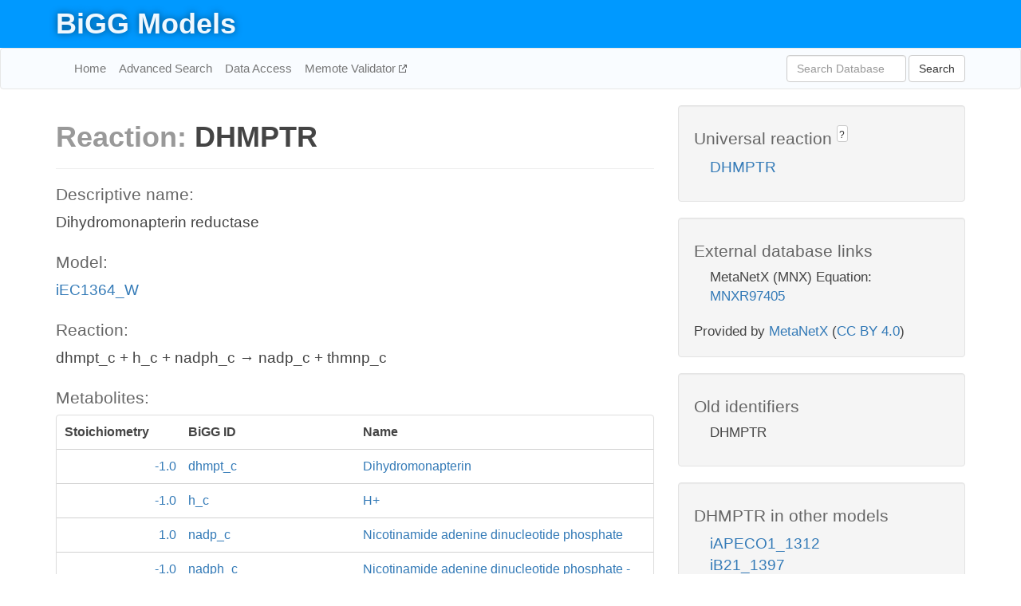

--- FILE ---
content_type: text/html; charset=UTF-8
request_url: http://bigg.ucsd.edu/models/iEC1364_W/reactions/DHMPTR
body_size: 4452
content:
<!DOCTYPE html>
<html lang="en">
  <head>
    <title>BiGG Reaction DHMPTR in iEC1364_W</title>

    <!-- Bootstrap and jQuery -->
    <script src="//code.jquery.com/jquery-1.9.1.min.js"></script>
    <script src="//netdna.bootstrapcdn.com/bootstrap/3.3.6/js/bootstrap.min.js"></script>
    <link rel="stylesheet" href="//netdna.bootstrapcdn.com/bootstrap/3.3.6/css/bootstrap.min.css"/>
    <link rel="stylesheet" href="//netdna.bootstrapcdn.com/font-awesome/4.0.3/css/font-awesome.min.css"/>

    <!-- BiGG styles and js -->
    <script src="/static/js/script.js"></script>
    <script src="/static/js/question_mark.js"></script>
    <link rel="stylesheet" href="/static/css/style.css"/>

    <!-- Favicon -->
    <link rel="icon" type="image/png" href="/static/assets/favicon.ico">

    <meta charset="utf-8"/>
    <meta name="viewport" content="width=device-width, initial-scale=1.0, maximum-scale=1.0, user-scalable=no"/>
    <meta name="google" content="notranslate">
    <meta name="description" content="Reaction DHMPTR in iEC1364_W. Dihydromonapterin reductase.">
    <meta http-equiv="Content-Language" content="en">

    <script>
 (function(i,s,o,g,r,a,m){i['GoogleAnalyticsObject']=r;i[r]=i[r]||function(){
     (i[r].q=i[r].q||[]).push(arguments)},i[r].l=1*new Date();a=s.createElement(o),
                          m=s.getElementsByTagName(o)[0];a.async=1;a.src=g;m.parentNode.insertBefore(a,m)
 })(window,document,'script','//www.google-analytics.com/analytics.js','ga');

 ga('create', 'UA-129739-10', 'auto');
 ga('send', 'pageview');
</script>
  </head>
  <body>
    
      <div id="nav-title-background">
        <div class="container">
          <div id="nav-title">
            <h1><a href="/">BiGG Models</a></h1>
          </div>
        </div>
      </div>

      <div class="navbar navbar-default" role="navigation">
        <div class="container">
          <div class="navbar-header">
            <button type="button" class="navbar-toggle" data-toggle="collapse" data-target=".navbar-collapse">
              <span class="sr-only">Toggle navigation</span>
              <span class="icon-bar"></span>
              <span class="icon-bar"></span>
              <span class="icon-bar"></span>
            </button>
            <!--<a class="navbar-brand" href="http://gcrg.ucsd.edu/"><strong>SBRG</strong></a>-->
          </div>

          <div class="navbar-collapse collapse ">

            <ul class="nav navbar-nav navbar-left">

              <li><a href="/">Home</a></li>
              <li><a href="/advanced_search">Advanced Search</a></li>
              <li><a href="/data_access">Data Access</a></li>
              <li><a href="https://memote.io" target="_blank" class="link-out">
                Memote Validator
              </a></li>

            </ul>
            <ul class="nav navbar-nav navbar-right">

              <form id="search-form" class="navbar-form" action="/search" method="get">
                <div class="form-group" style="display: inline; margin-right: 3px;">
                  <input id="search" type="text" name="query"
                         class="form-control" placeholder="Search Database"
                         style="width:150px;" />
                </div>
                <button type="submit" class="btn btn-default">Search</button>
              </form>
            </ul>

          </div>
        </div>
      </div>

    

    <div class="container">
      <div class="row">
        <div class="col-lg-12" >
          
  <div class="row">
    <div class="col-lg-8">
      <h1><span class="light">Reaction: </span>DHMPTR</h1>
       

      

      <hr/>

      <h4>Descriptive name: </h4>
      <p>Dihydromonapterin reductase</p>

      <h4>Model: </h4>
      <p><a href="/models/iEC1364_W">iEC1364_W</a></p>

      <h4>Reaction:</h4>
      <p>dhmpt_c + h_c + nadph_c &#x2192; nadp_c + thmnp_c</p>

      <h4>Metabolites:</h4>
      <div class="panel panel-default">
        <div class="table table-hover">
          <div class="table-header">
            <div class="table-row">
              <div class="table-cell" style="width: 20%; min-width: 140px">Stoichiometry</div>
              <div class="table-cell" style="width: 30%">BiGG ID</div>
              <div class="table-cell" style="width: 50%">Name</div>
            </div>
          </div>
          <div class="table-body">
            
            <a href="/models/iEC1364_W/metabolites/dhmpt_c">
              <div class="table-row">
                <div class="table-cell" style="width: 20%; min-width: 140px" align="right">
                  -1.0
                </div>
                <div class="table-cell" style="width: 30%">
                  dhmpt_c
                </div>
                <div class="table-cell" style="width: 50%">
                  Dihydromonapterin
                </div>
              </div>
            </a>
            
            <a href="/models/iEC1364_W/metabolites/h_c">
              <div class="table-row">
                <div class="table-cell" style="width: 20%; min-width: 140px" align="right">
                  -1.0
                </div>
                <div class="table-cell" style="width: 30%">
                  h_c
                </div>
                <div class="table-cell" style="width: 50%">
                  H+
                </div>
              </div>
            </a>
            
            <a href="/models/iEC1364_W/metabolites/nadp_c">
              <div class="table-row">
                <div class="table-cell" style="width: 20%; min-width: 140px" align="right">
                  1.0
                </div>
                <div class="table-cell" style="width: 30%">
                  nadp_c
                </div>
                <div class="table-cell" style="width: 50%">
                  Nicotinamide adenine dinucleotide phosphate
                </div>
              </div>
            </a>
            
            <a href="/models/iEC1364_W/metabolites/nadph_c">
              <div class="table-row">
                <div class="table-cell" style="width: 20%; min-width: 140px" align="right">
                  -1.0
                </div>
                <div class="table-cell" style="width: 30%">
                  nadph_c
                </div>
                <div class="table-cell" style="width: 50%">
                  Nicotinamide adenine dinucleotide phosphate - reduced
                </div>
              </div>
            </a>
            
            <a href="/models/iEC1364_W/metabolites/thmnp_c">
              <div class="table-row">
                <div class="table-cell" style="width: 20%; min-width: 140px" align="right">
                  1.0
                </div>
                <div class="table-cell" style="width: 30%">
                  thmnp_c
                </div>
                <div class="table-cell" style="width: 50%">
                  Tetrahydromonapterin
                </div>
              </div>
            </a>
            
          </div>
        </div>
      </div>

      
        <hr/>
        

        <h4>Default bounds:</h4>
        <p>(0.0, 1000.0)</p>

        <h4>Objective coefficient:</h4>
        <p>0.0</p>

        <h4>Subsystem:</h4>
        <p></p>

        <h4>Gene Reaction Rule:</h4>
        <p>ECW_m1771</p>

        <h4>Genes:</h4>
        <p>
          
            <a href="/models/iEC1364_W/genes/ECW_m1771">ECW_m1771</a>
            (folM)<br>
          
        </p>

        

      

      <hr class="section-break">
<h3>
  <a href="https://github.com/SBRG/bigg_models/issues/new" target="_blank" id="comment-link">
    Report an error on this page
  </a>
  
    
      <a tabindex="0" role="button" type="button" class="btn btn-default btn-xs"
   style="position: relative; top: -8px; padding: 0.2em; height: 1.8em;" data-trigger="click"
   data-toggle="popover" data-placement="bottom"
   data-title="Reporting errors"
   data-content="You will need an account on GitHub to report the error. If you prefer not to sign up for GitHub, please send your report to Zachary King <zaking@ucsd.edu>.">
   ?
</a>
    
   
</h3>

    </div>

    <!-- Side bar -->
    <div class="col-lg-4">
      <div class="well">
        <h4>
          Universal reaction
          
            
              <a tabindex="0" role="button" type="button" class="btn btn-default btn-xs"
   style="position: relative; top: -8px; padding: 0.2em; height: 1.8em;" data-trigger="click"
   data-toggle="popover" data-placement="bottom"
   data-title="Universal reaction"
   data-content="BiGG Models has a list of universal reactions. Visit the universal reaction page to see all the models that contain this reaction.">
   ?
</a>
            
          
        </h4>
        <ul class="list-unstyled">
          <li>
            <a href="/universal/reactions/DHMPTR">DHMPTR</a>
          </li>
        </ul>
      </div>

      <div class="well database-well">
  <h4>External database links</h4>
  <ul class="list-unstyled">
    
      <li>MetaNetX (MNX) Equation:
        
          <a href="http://identifiers.org/metanetx.reaction/MNXR97405" target="_blank">MNXR97405</a>
        
      </li>
    
  </ul>
  
  <p style="font-size: 17px; margin: 20px 0 0 0">
    Provided by <a href="http://metanetx.org">MetaNetX</a>
    (<a href="https://creativecommons.org/licenses/by/4.0">CC BY 4.0</a>)
  </p>
  
</div>
      <div class="well database-well">
  <h4>Old identifiers</h4>
  <ul class="list-unstyled">
    DHMPTR
  </ul>
</div>

      <div class="well">
        <h4>DHMPTR in other models</h4>
        <ul class="list-unstyled">
          
            <li>
              <a href="/models/iAPECO1_1312/reactions/DHMPTR">
                iAPECO1_1312
              </a>
            </li>
          
            <li>
              <a href="/models/iB21_1397/reactions/DHMPTR">
                iB21_1397
              </a>
            </li>
          
            <li>
              <a href="/models/iBWG_1329/reactions/DHMPTR">
                iBWG_1329
              </a>
            </li>
          
            <li>
              <a href="/models/ic_1306/reactions/DHMPTR">
                ic_1306
              </a>
            </li>
          
            <li>
              <a href="/models/iE2348C_1286/reactions/DHMPTR">
                iE2348C_1286
              </a>
            </li>
          
            <li>
              <a href="/models/iEC042_1314/reactions/DHMPTR">
                iEC042_1314
              </a>
            </li>
          
            <li>
              <a href="/models/iEC1344_C/reactions/DHMPTR">
                iEC1344_C
              </a>
            </li>
          
            <li>
              <a href="/models/iEC1349_Crooks/reactions/DHMPTR">
                iEC1349_Crooks
              </a>
            </li>
          
            <li>
              <a href="/models/iEC1356_Bl21DE3/reactions/DHMPTR">
                iEC1356_Bl21DE3
              </a>
            </li>
          
            <li>
              <a href="/models/iEC1364_W/reactions/DHMPTR">
                iEC1364_W
              </a>
            </li>
          
            <li>
              <a href="/models/iEC1368_DH5a/reactions/DHMPTR">
                iEC1368_DH5a
              </a>
            </li>
          
            <li>
              <a href="/models/iEC1372_W3110/reactions/DHMPTR">
                iEC1372_W3110
              </a>
            </li>
          
            <li>
              <a href="/models/iEC55989_1330/reactions/DHMPTR">
                iEC55989_1330
              </a>
            </li>
          
            <li>
              <a href="/models/iECABU_c1320/reactions/DHMPTR">
                iECABU_c1320
              </a>
            </li>
          
            <li>
              <a href="/models/iECB_1328/reactions/DHMPTR">
                iECB_1328
              </a>
            </li>
          
            <li>
              <a href="/models/iECBD_1354/reactions/DHMPTR">
                iECBD_1354
              </a>
            </li>
          
            <li>
              <a href="/models/iECD_1391/reactions/DHMPTR">
                iECD_1391
              </a>
            </li>
          
            <li>
              <a href="/models/iECDH10B_1368/reactions/DHMPTR">
                iECDH10B_1368
              </a>
            </li>
          
            <li>
              <a href="/models/iEcDH1_1363/reactions/DHMPTR">
                iEcDH1_1363
              </a>
            </li>
          
            <li>
              <a href="/models/iECDH1ME8569_1439/reactions/DHMPTR">
                iECDH1ME8569_1439
              </a>
            </li>
          
            <li>
              <a href="/models/iEcE24377_1341/reactions/DHMPTR">
                iEcE24377_1341
              </a>
            </li>
          
            <li>
              <a href="/models/iECED1_1282/reactions/DHMPTR">
                iECED1_1282
              </a>
            </li>
          
            <li>
              <a href="/models/iECH74115_1262/reactions/DHMPTR">
                iECH74115_1262
              </a>
            </li>
          
            <li>
              <a href="/models/iEcHS_1320/reactions/DHMPTR">
                iEcHS_1320
              </a>
            </li>
          
            <li>
              <a href="/models/iECIAI1_1343/reactions/DHMPTR">
                iECIAI1_1343
              </a>
            </li>
          
            <li>
              <a href="/models/iECIAI39_1322/reactions/DHMPTR">
                iECIAI39_1322
              </a>
            </li>
          
            <li>
              <a href="/models/iECNA114_1301/reactions/DHMPTR">
                iECNA114_1301
              </a>
            </li>
          
            <li>
              <a href="/models/iECO103_1326/reactions/DHMPTR">
                iECO103_1326
              </a>
            </li>
          
            <li>
              <a href="/models/iECO111_1330/reactions/DHMPTR">
                iECO111_1330
              </a>
            </li>
          
            <li>
              <a href="/models/iECO26_1355/reactions/DHMPTR">
                iECO26_1355
              </a>
            </li>
          
            <li>
              <a href="/models/iECOK1_1307/reactions/DHMPTR">
                iECOK1_1307
              </a>
            </li>
          
            <li>
              <a href="/models/iEcolC_1368/reactions/DHMPTR">
                iEcolC_1368
              </a>
            </li>
          
            <li>
              <a href="/models/iECP_1309/reactions/DHMPTR">
                iECP_1309
              </a>
            </li>
          
            <li>
              <a href="/models/iECs_1301/reactions/DHMPTR">
                iECs_1301
              </a>
            </li>
          
            <li>
              <a href="/models/iECS88_1305/reactions/DHMPTR">
                iECS88_1305
              </a>
            </li>
          
            <li>
              <a href="/models/iECSE_1348/reactions/DHMPTR">
                iECSE_1348
              </a>
            </li>
          
            <li>
              <a href="/models/iECSF_1327/reactions/DHMPTR">
                iECSF_1327
              </a>
            </li>
          
            <li>
              <a href="/models/iEcSMS35_1347/reactions/DHMPTR">
                iEcSMS35_1347
              </a>
            </li>
          
            <li>
              <a href="/models/iECSP_1301/reactions/DHMPTR">
                iECSP_1301
              </a>
            </li>
          
            <li>
              <a href="/models/iECUMN_1333/reactions/DHMPTR">
                iECUMN_1333
              </a>
            </li>
          
            <li>
              <a href="/models/iECW_1372/reactions/DHMPTR">
                iECW_1372
              </a>
            </li>
          
            <li>
              <a href="/models/iEKO11_1354/reactions/DHMPTR">
                iEKO11_1354
              </a>
            </li>
          
            <li>
              <a href="/models/iETEC_1333/reactions/DHMPTR">
                iETEC_1333
              </a>
            </li>
          
            <li>
              <a href="/models/iG2583_1286/reactions/DHMPTR">
                iG2583_1286
              </a>
            </li>
          
            <li>
              <a href="/models/iJN1463/reactions/DHMPTR">
                iJN1463
              </a>
            </li>
          
            <li>
              <a href="/models/iJO1366/reactions/DHMPTR">
                iJO1366
              </a>
            </li>
          
            <li>
              <a href="/models/iLF82_1304/reactions/DHMPTR">
                iLF82_1304
              </a>
            </li>
          
            <li>
              <a href="/models/iML1515/reactions/DHMPTR">
                iML1515
              </a>
            </li>
          
            <li>
              <a href="/models/iNRG857_1313/reactions/DHMPTR">
                iNRG857_1313
              </a>
            </li>
          
            <li>
              <a href="/models/iS_1188/reactions/DHMPTR">
                iS_1188
              </a>
            </li>
          
            <li>
              <a href="/models/iSbBS512_1146/reactions/DHMPTR">
                iSbBS512_1146
              </a>
            </li>
          
            <li>
              <a href="/models/iSBO_1134/reactions/DHMPTR">
                iSBO_1134
              </a>
            </li>
          
            <li>
              <a href="/models/iSDY_1059/reactions/DHMPTR">
                iSDY_1059
              </a>
            </li>
          
            <li>
              <a href="/models/iSF_1195/reactions/DHMPTR">
                iSF_1195
              </a>
            </li>
          
            <li>
              <a href="/models/iSFV_1184/reactions/DHMPTR">
                iSFV_1184
              </a>
            </li>
          
            <li>
              <a href="/models/iSFxv_1172/reactions/DHMPTR">
                iSFxv_1172
              </a>
            </li>
          
            <li>
              <a href="/models/iSSON_1240/reactions/DHMPTR">
                iSSON_1240
              </a>
            </li>
          
            <li>
              <a href="/models/iUMN146_1321/reactions/DHMPTR">
                iUMN146_1321
              </a>
            </li>
          
            <li>
              <a href="/models/iUMNK88_1353/reactions/DHMPTR">
                iUMNK88_1353
              </a>
            </li>
          
            <li>
              <a href="/models/iUTI89_1310/reactions/DHMPTR">
                iUTI89_1310
              </a>
            </li>
          
            <li>
              <a href="/models/iWFL_1372/reactions/DHMPTR">
                iWFL_1372
              </a>
            </li>
          
            <li>
              <a href="/models/iY75_1357/reactions/DHMPTR">
                iY75_1357
              </a>
            </li>
          
            <li>
              <a href="/models/iZ_1308/reactions/DHMPTR">
                iZ_1308
              </a>
            </li>
          
        </ul>
      </div>
    </div>

  </div>

  

        </div>
      </div>

      <footer class="row">
        <div class="col-lg-12" style="margin:60px 0;">
          <hr>
          <p style="font-size: 15px;">
  Latest BiGG Models publication:
  <br/><br/>
  King ZA, Lu JS, Dräger A, Miller PC, Federowicz S, Lerman JA, Ebrahim A,
  Palsson BO, and Lewis NE. <b>BiGG Models: A platform for
  integrating, standardizing, and sharing genome-scale models</b>
  (2016) Nucleic Acids Research 44(D1):D515-D522.
  doi:<a href="http://dx.doi.org/10.1093/nar/gkv1049" target="_blank">10.1093/nar/gkv1049</a>
</p>
          <hr>
          <p>Copyright &copy; 2019 The Regents of the University of California.</p>
        </div>
      </footer>
    </div>

    <script src="//cdnjs.cloudflare.com/ajax/libs/typeahead.js/0.11.1/typeahead.bundle.min.js"></script>
<link href="/static/css/typeahead.css" rel="stylesheet"/>
<script>
 var bh = new Bloodhound({
   datumTokenizer: Bloodhound.tokenizers.whitespace,
   queryTokenizer: Bloodhound.tokenizers.whitespace,
   remote: {
     url: '/autocomplete?query=%QUERY',
     wildcard: '%QUERY',
   },
 })
   $('#search').typeahead({
     minLength: 3,
     highlight: true,
     hint: true,
   }, {
     name: 'search',
     source: bh,
   }).bind('typeahead:select', function (event, suggestion) {
     $('#search-form').trigger('submit')
   }).keypress(function (event) {
     if (event.keyCode == 13)
       $('#search-form').trigger('submit')
   })
</script>
  </body>
</html>